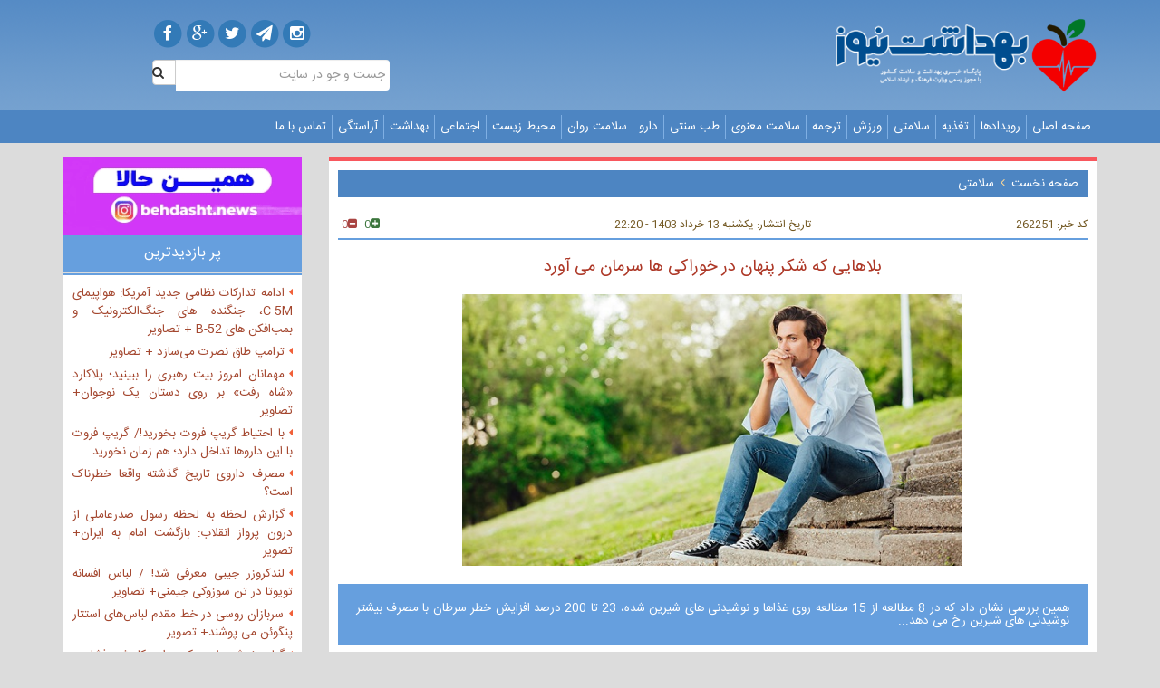

--- FILE ---
content_type: text/html
request_url: https://behdasht.news/news/262251/%D8%A8%D9%84%D8%A7%D9%87%D8%A7%DB%8C%DB%8C-%DA%A9%D9%87-%D8%B4%DA%A9%D8%B1-%D9%BE%D9%86%D9%87%D8%A7%D9%86-%D8%AF%D8%B1-%D8%AE%D9%88%D8%B1%D8%A7%DA%A9%DB%8C-%D9%87%D8%A7-%D8%B3%D8%B1%D9%85%D8%A7%D9%86-%D9%85%DB%8C-%D8%A2%D9%88%D8%B1%D8%AF--/
body_size: 15381
content:
<script>
  (function(i,s,o,g,r,a,m){i['GoogleAnalyticsObject']=r;i[r]=i[r]||function(){
  (i[r].q=i[r].q||[]).push(arguments)},i[r].l=1*new Date();a=s.createElement(o),
  m=s.getElementsByTagName(o)[0];a.async=1;a.src=g;m.parentNode.insertBefore(a,m)
  })(window,document,'script','https://www.google-analytics.com/analytics.js','ga');

  ga('create', 'UA-88356498-1', 'auto');
  ga('send', 'pageview');

</script>
<script>
  (function(i,s,o,g,r,a,m){i['GoogleAnalyticsObject']=r;i[r]=i[r]||function(){
  (i[r].q=i[r].q||[]).push(arguments)},i[r].l=1*new Date();a=s.createElement(o),
  m=s.getElementsByTagName(o)[0];a.async=1;a.src=g;m.parentNode.insertBefore(a,m)
  })(window,document,'script','https://www.google-analytics.com/analytics.js','ga');

  ga('create', 'UA-163498475-17', 'auto');
  ga('send', 'pageview');

</script><!DOCTYPE html>
<html lang="fa" xmlns:fb="http://ogp.me/ns/fb#" xmlns:og="http://opengraphprotocol.org/schema/"><head><meta http-equiv="Content-Type" content="text/html; charset=utf-8" /><title>بلاهایی که شکر پنهان در خوراکی ها سرمان می آورد   | بهداشت نیوز</title> 
<!-- Google Tag Manager -->
<script>(function(w,d,s,l,i){w[l]=w[l]||[];w[l].push({'gtm.start':
new Date().getTime(),event:'gtm.js'});var f=d.getElementsByTagName(s)[0],
j=d.createElement(s),dl=l!='dataLayer'?'&l='+l:'';j.async=true;j.src=
'https://www.googletagmanager.com/gtm.js?id='+i+dl;f.parentNode.insertBefore(j,f);
})(window,document,'script','dataLayer','GTM-WCCCRH5');</script>
<!-- End Google Tag Manager --><link rel="alternate" type="application/rss+xml"  href="https://behdasht.news/rss-fa.xml" title="RSS" /><link href="https://behdasht.news/images/icon.ico" rel="icon" media="all" type="image/x-icon" /><link href="https://behdasht.news/images/icon.ico" rel="shortcut icon" media="all" type="image/x-icon" /><meta name="copyright" content="©2011 بهداشت نیوز" /><meta name="news_keywords" content="کبد چرب,سس,شکر,چاقی" /><meta name="robots" content="INDEX,FOLLOW" /><meta name="email" content="" /><meta name="publisher" content="بهداشت نیوز" /><meta http-equiv="Pragma" content="no-cache" /><meta http-equiv="Cache-Control" content="no-cache, must-revalidate" /><meta http-equiv="expires" content="-1" /><meta name="samandehi" content="882579624"/><meta name="google-site-verification" content="BC9FdCZksiEVsVdD3vSjO0VaPUllU7DR1c6KvgoZ4Dg"/><base href="https://behdasht.news/" /><meta charset="utf-8" /><meta http-equiv="X-UA-Compatible" content="IE=edge,chrome=1" /><meta name="viewport" content="width=device-width, initial-scale=1, maximum-scale=1, user-scalable=no" /><meta http-equiv="Content-Type" content="text/html; charset=utf-8" /><meta name="description" content="همین بررسی نشان داد که در 8 مطالعه از 15 مطالعه روی غذاها و نوشیدنی های شیرین شده، 23 تا 200 درصد افزایش خطر سرطان با مصرف بیشتر نوشیدنی های شیرین رخ می دهد...
" /><meta name="keywords" content="کبد چرب,سس,شکر,چاقی" /><meta name="rating" content="general" /><meta name="distribution" content="global" /><meta name="robots" content="index,follow" /><meta name="revisit-after" content="1 days" /><meta name="email" content="info[at]behdashtnews.ir" /><meta name="author" content="behdashtnews" /><meta name="publisher" content="behdashtnews" /><meta name="copyright" content="&copy; 2016 behdashtnews" /><meta http-equiv="Content-Language" content="fa-IR"><meta name="Language" content="farsi"><meta name="generator" content="WordPress 4.3.1" /><meta property="og:locale" content="fa_IR" /><meta property="og:type" content="article" /><meta property="og:description" content="همین بررسی نشان داد که در 8 مطالعه از 15 مطالعه روی غذاها و نوشیدنی های شیرین شده، 23 تا 200 درصد افزایش خطر سرطان با مصرف بیشتر نوشیدنی های شیرین رخ می دهد...
" /><meta property="og:site_name" content="بهداشت نیوز" /><meta property="article:tag" content="کبد چرب" /><meta property="article:tag" content="سس" /><meta property="article:tag" content="شکر" /><meta property="article:tag" content="چاقی" /><meta property="article:section" content="همین بررسی نشان داد که در 8 مطالعه از 15 مطالعه روی غذاها و نوشیدنی های شیرین شده، 23 تا 200 درصد افزایش خطر سرطان با مصرف بیشتر نوشیدنی های شیرین رخ می دهد...
" /><meta property="article:published_time" content="1717350600" /><meta property="article:modified_time" content="1717350600" /><meta property="og:updated_time" content="1717350600" /><meta property="og:image" content="https://behdasht.news/images/news/262251/thumbs/thumb2_262251.jpg" /><meta property="og:title" content="بلاهایی که شکر پنهان در خوراکی ها سرمان می آورد  " /><meta property="og:url" content="https://behdasht.news/news/262251/بلاهایی-که-شکر-پنهان-در-خوراکی-ها-سرمان-می-آورد--/" /><meta name="twitter:card" content="بلاهایی که شکر پنهان در خوراکی ها سرمان می آورد  "/><meta name="twitter:description" content="همین بررسی نشان داد که در 8 مطالعه از 15 مطالعه روی غذاها و نوشیدنی های شیرین شده، 23 تا 200 درصد افزایش خطر سرطان با مصرف بیشتر نوشیدنی های شیرین رخ می دهد...
"/><meta name="twitter:title" content="بلاهایی که شکر پنهان در خوراکی ها سرمان می آورد  "/><script type="application/ld+json">{ "headline": "بلاهایی که شکر پنهان در خوراکی ها سرمان می آورد  ","author":{ "name": "بهداشت نیوز","url": "https://behdasht.news","@type": "Organization" },"publisher":{ "logo": {"url": "https://behdasht.news/wp-content/themes/img/favicon.png","@type": "ImageObject" },"description": "همین بررسی نشان داد که در 8 مطالعه از 15 مطالعه روی غذاها و نوشیدنی های شیرین شده، 23 تا 200 درصد افزایش خطر سرطان با مصرف بیشتر نوشیدنی های شیرین رخ می دهد...
","name": "بهداشت نیوز","sameAs": [ "https://telegram.me/behdashtnews","https://twitter.com/behdashtnews","https://facebook.com/behdashtnews","https://plus.google.com/111913001073185499659"],"url": "https://behdasht.news", "@type": "Organization" },"keywords": "کبد چرب,سس,شکر,چاقی","datePublished": "2024-06-02T22:20:00+03:30","dateModified": "2024-06-02T22:20:00+03:30","video": [],"audio": [],"mainEntityOfPage":{ "breadcrumb": {"itemListElement": [{ "item": { "@id": "https://behdasht.news/fa/news-archive/133/سلامتی/", "name": "سلامتی" },"position": 1, "@type": "ListItem" } ],"@type": "BreadcrumbList" },"@id": "https://behdasht.news/news/262251/بلاهایی-که-شکر-پنهان-در-خوراکی-ها-سرمان-می-آورد--/","@type": "WebPage" },"image": [{ "thumbnail": { "height": 133, "width": 200,"description": "بلاهایی که شکر پنهان در خوراکی ها سرمان می آورد  ","url": "https://behdasht.news/images/news/262251/thumbs/thumb_262251.jpg", "@type": "ImageObject" },"height": 533, "width": 800, "description": "بلاهایی که شکر پنهان در خوراکی ها سرمان می آورد  ","url": "https://behdasht.news/images/news/262251/thumbs/262251.jpg", "@type": "ImageObject" }],"description": "همین بررسی نشان داد که در 8 مطالعه از 15 مطالعه روی غذاها و نوشیدنی های شیرین شده، 23 تا 200 درصد افزایش خطر سرطان با مصرف بیشتر نوشیدنی های شیرین رخ می دهد...
","@context": "http://schema.org", "@type": "NewsArticle" }</script><script type="application/ld+json">{"@context":"https://schema.org/","@type":"CreativeWorkSeries","name": "بلاهایی که شکر پنهان در خوراکی ها سرمان می آورد  ","aggregateRating":{"@type":"AggregateRating","ratingValue":"0.0","bestRating":"5","worstRating":"0","ratingCount":"1"}}</script><meta property="og:type" content="article" /><meta property="og:title" content="بلاهایی که شکر پنهان در خوراکی ها سرمان می آورد   | بهداشت نیوز" /><meta property="og:description" content="همین بررسی نشان داد که در 8 مطالعه از 15 مطالعه روی غذاها و نوشیدنی های شیرین شده، 23 تا 200 درصد افزایش خطر سرطان با مصرف بیشتر نوشیدنی های شیرین رخ می دهد...
" /><meta property="og:site_name" content="بهداشت نیوز" /><meta property="og:article:author" content="بهداشت نیوز" /><meta property="og:url" content="https://behdasht.news/news/262251/بلاهایی-که-شکر-پنهان-در-خوراکی-ها-سرمان-می-آورد--/" /><meta property="og:image" content="https://behdasht.news/images/news/262251/thumbs/thumb2_262251.jpg" /><link rel="canonical" href="https://behdasht.news/news/262251/بلاهایی-که-شکر-پنهان-در-خوراکی-ها-سرمان-می-آورد--/" /><link rel="amphtml" href="https://behdasht.news/fa/amp/262251/بلاهایی-که-شکر-پنهان-در-خوراکی-ها-سرمان-می-آورد--/"><meta name="twitter:image" content="https://behdasht.news/images/news/262251/thumbs/thumb2_262251.jpg"/>
<script>
(()=>{function e(e){return function(e){if(Array.isArray(e))return t(e)}(e)||function(e){if("undefined"!=typeof Symbol&&null!=e[Symbol.iterator]||null!=e["@@iterator"])return Array.from(e)}(e)||function(e,r){if(e){if("string"==typeof e)return t(e,r);var n={}.toString.call(e).slice(8,-1);return"Object"===n&&e.constructor&&(n=e.constructor.name),"Map"===n||"Set"===n?Array.from(e):"Arguments"===n||/^(?:Ui|I)nt(?:8|16|32)(?:Clamped)?Array$/.test(n)?t(e,r):void 0}}(e)||function(){throw new TypeError("Invalid attempt to spread non-iterable instance.\nIn order to be iterable, non-array objects must have a [Symbol.iterator]() method.")}()}function t(e,t){(null==t||t>e.length)&&(t=e.length);for(var r=0,n=Array(t);r<t;r++)n[r]=e[r];return n}var r=["yn_pub.js","behdashtnews/article.v1.js","loader.tapsell.ir/static/loader.js","api/v2/load","behdasht.news/serve","googletagmanager.com","google-analytics.com"],n=[];function o(){if(n.length){var e=JSON.stringify({entries:n});navigator.sendBeacon("https://client-reporter.yektanet.com/api/v1/report?pub=behdasht",e),n.length=0}}var a,i,s=(a=o,function(){var e=this;clearTimeout(i),i=setTimeout((function(){return a.apply(e)}),5e3)}),u=new PerformanceObserver((function(t){var o=t.getEntries().filter((function(e){return r.some((function(t){return e.name.includes(t)}))})).map((function(e){return{n:e.name,s:e.fetchStart,d:e.duration,e:e.responseEnd,t:e.transferSize}}));o.length&&(n.push.apply(n,e(o)),s())}));u.observe({type:"resource",buffered:!0}),window.addEventListener("visibilitychange",(function(){"hidden"===document.visibilityState&&o()}))})();
</script>


<script type="text/javascript">
	const head = document.getElementsByTagName("head")[0];
	const script = document.createElement("script");
	script.type = "text/javascript";
	script.async = true;
	script.src = "https://s1.mediaad.org/serve/behdasht.news/loader.js";
	head.appendChild(script);
</script>

<script type="text/javascript">
  now = new Date();
  var head = document.getElementsByTagName('head')[0];
  var script = document.createElement('script');
  script.async = true;
  script.type = 'text/javascript';
  var script_address = 'https://cdn.yektanet.com/template/bnrs/yn_bnr.min.js';
  script.src = script_address + '?v=' + now.getFullYear().toString() + '0' + now.getMonth() + '0' + now.getDate() + '0' + now.getHours();
  head.appendChild(script);
</script>
<meta name="twitter:creator" content="@behdashtnews"/><link rel="stylesheet" type="text/css" href="https://behdasht.news/wp-content/themes/css/reset.css" /><link rel="stylesheet" type="text/css" href="https://behdasht.news/wp-content/themes/css/bootstrap.css" /><link rel="stylesheet" type="text/css" href="https://behdasht.news/wp-content/themes/css/bootstrap-rtl.css" /><link rel="stylesheet" type="text/css" href="https://behdasht.news/wp-content/themes/css/font-awesome.min.css" /><link rel="stylesheet" type="text/css" href="https://behdasht.news/wp-content/themes/css/fonts.css" /><link rel="stylesheet" type="text/css" href="https://behdasht.news/wp-content/themes/css/jquery.mCustomScrollbar.css" /><link rel="stylesheet" type="text/css" href="https://behdasht.news/wp-content/themes/css/owl.carousel.css" /><link rel="stylesheet" type="text/css" href="https://behdasht.news/wp-content/themes/css/owl.theme.default.min.css" /><link rel="stylesheet" type="text/css" href="https://behdasht.news/wp-content/themes/css/main.css?v=18" /><script type="text/javascript" src="https://behdasht.news/wp-content/themes/js/jquery-1.12.0.min.js"></script><script type="text/javascript" src="https://behdasht.news/wp-content/themes/js/html5media.min.js"></script><script type="text/javascript" src="https://behdasht.news/wp-content/themes/js/bootstrap.min.js"></script><script type="text/javascript" src="https://behdasht.news/wp-content/themes/js/jquery.sticky.js"></script><script type="text/javascript" src="https://behdasht.news/wp-content/themes/js/owl.carousel.js"></script><script type="text/javascript" src="https://behdasht.news/wp-content/themes/js/main.js?v=25"></script><link href="https://behdasht.news/wp-content/themes/img/favicon.png" rel="icon" media="all" type="image/x-icon" /><link href="https://behdasht.news/wp-content/themes/img/favicon.png" rel="shortcut icon" media="all" type="image/x-icon" />

  
<!-- Clarity tracking code for https://behdasht.news/ -->
<script>
    (function(c,l,a,r,i,t,y){
	c[a]=c[a]||function(){(c[a].q=c[a].q||[]).push(arguments)};
	t=l.createElement(r);t.async=1;t.src="https://www.clarity.ms/tag/"+i+"?ref=bwt";
	y=l.getElementsByTagName(r)[0];y.parentNode.insertBefore(t,y);
    })(window, document, "clarity", "script", "lyz4zlajes");
</script>


<script async type="application/javascript" src="https://news.google.com/swg/js/v1/swg-basic.js"></script>
<script>
  (self.SWG_BASIC = self.SWG_BASIC || []).push( basicSubscriptions => {
    basicSubscriptions.init({
      type: "NewsArticle",
      isPartOfType: ["Product"],
      isPartOfProductId: "CAow3vWxDA:openaccess",
      clientOptions: { theme: "light", lang: "fa" },
    });
  });
</script>
</head><body>
<!-- Google Tag Manager (noscript) -->
<noscript><iframe src="https://www.googletagmanager.com/ns.html?id=GTM-TBT8DWX9"
height="0" width="0" style="display:none;visibility:hidden"></iframe></noscript>
<!-- End Google Tag Manager (noscript) --><div id="adx-616" data-wid="0f22ed72-9791-44e3-af7c-f68a09076d39" style="position:sticky;z-index:99999;top:0px;width:100%;"></div><div class="bar-top"></div><div class="section-header"><div class="container"><div class="row"><div class="col-sm-4 col-xs-12"><div class="logo-title"><img class="logo" src="https://behdasht.news/wp-content/themes/img/logo.png" alt="logo"/><img class="title" src="https://behdasht.news/wp-content/themes/img/title.png" alt="title" /></div></div><div class="col-md-4 col-xs-12"></div><div class="col-sm-3 col-xs-12"><div class="social-search"><div class="social hidden-xs"><a href=" https://www.instagram.com/behdashtnews/"><span class="fa-stack fa-lg"><i class="fa fa-circle fa-stack-2x"></i><i class="fa fa-instagram fa-stack-1x fa-inverse"></i></span></a><a href="https://telegram.me/behdashtnews"><span class="fa-stack fa-lg"><i class="fa fa-circle fa-stack-2x"></i><i class="fa fa-send fa-stack-1x fa-inverse"></i></span></a><a href="https://twitter.com/behdashtnews"><span class="fa-stack fa-lg"><i class="fa fa-circle fa-stack-2x"></i><i class="fa fa-twitter fa-stack-1x fa-inverse"></i></span></a><a href="https://plus.google.com/111913001073185499659"><span class="fa-stack fa-lg"><i class="fa fa-circle fa-stack-2x"></i><i class="fa fa-google-plus fa-stack-1x fa-inverse"></i></span></a><a href="https://facebook.com/behdashtnews"><span class="fa-stack fa-lg"><i class="fa fa-circle fa-stack-2x"></i><i class="fa fa-facebook fa-stack-1x fa-inverse"></i></span></a></div><div class="search"><form action="https://behdasht.news/?option=search" class="search2" method="get" name="form_search" id="form_search" ><input value="search" type="hidden" name="option" /><input value="fa/" type="hidden" name="lang" /><input id="search-input" type="text" name="KeySearch" class="form-control"  placeholder="جست و جو در سایت"/><button type="submit" name="" class="btn btn-default"><i class="fa fa-search"></i></button><input style="display:none" id="search-btn" class="search-btn" type="submit" value="جستجو" onClick="return ch(form_search)"/></form></div></div></div></div></div></div>

<div class="section-menu"><div class="container"><div class="row"><div class="col-xs-12"><div class="navbar navbar-default"><div class="navbar-header"><button type="button" class="navbar-toggle collapsed" data-toggle="collapse" data-target="#navbar" aria-expanded="false" aria-controls="navbar"><span class="sr-only">Toggle Navigation</span><span class="icon-bar"></span><span class="icon-bar"></span><span class="icon-bar"></span></button></div><div id="navbar" class="navbar-collapse collapse"><ul class="nav navbar-nav"><li><a target='_blank' href='https://behdasht.news/'>صفحه اصلی</a></li><li><a target='_blank' href='https://behdasht.news/fa/news-archive/130/'>رویدادها</a></li><li><a target='_blank' href='https://behdasht.news/fa/news-archive/132/'>تغذیه</a></li><li><a target='_blank' href='https://behdasht.news/fa/news-archive/133/'>سلامتی</a></li><li><a target='_blank' href='https://behdasht.news/fa/news-archive/149/'>ورزش </a></li><li><a target='_blank' href='https://behdasht.news/fa/news-archive/134/'>ترجمه</a></li><li><a target='_blank' href='https://behdasht.news/fa/news-archive/154/'>سلامت معنوی</a></li><li><a target='_blank' href='https://behdasht.news/fa/news-archive/147/'>طب سنتی </a></li><li><a target='_blank' href='https://behdasht.news/fa/news-archive/148/'>دارو</a></li><li><a target='_blank' href='https://behdasht.news/fa/news-archive/142/'>سلامت روان</a></li><li><a target='_blank' href='https://behdasht.news/fa/news-archive/141/'>محیط زیست</a></li><li><a target='_blank' href='https://behdasht.news/fa/news-archive/136/'>اجتماعی</a></li><li><a target='_blank' href='https://behdasht.news/fa/news-archive/135/'>بهداشت</a></li><li><a target='_blank' href='https://behdasht.news/fa/news-archive/150/'>آراستگی</a></li><li><a target='_blank' href='https://behdasht.news/contact/'>تماس با ما</a></li></ul></div></div></div></div></div></div><div class=""><div class="section-page-content"><div class="container"><div class="row"><!-------------- start col-right --------------><div class="col-sm-9 col-xs-12 col-right"><div class="col-content"><div class="yn-bnr" id="ynpos-9537"></div><div id="adx-147" data-wid="9eada8ef-fb8d-4c4c-a92f-dd6d9d0819ee"></div><div id="adx-611" data-wid="2c67c39b-017f-42af-9d87-34e561d2ec8d"></div><div id="breadcrumbs" class="col-content-title"><a  href="https://behdasht.news">صفحه نخست</a><i class="fa fa-angle-left"></i><a  href="https://behdasht.news/fa/news-archive/133/">سلامتی</a></div><div class="content-box"><div class="post-show-box"><!-------------- start bar top --------------><div class="post-no-date"><div class="col-md-4 col-sm-4 col-xs-12 post-no">کد خبر: 262251 </div><div class="col-md-4 col-sm-4 col-xs-12 post-date">تاریخ انتشار: یکشنبه 13 &#1582;&#1585;&#1583;&#1575;&#1583; 1403 - 22:20</div><div class="col-md-4 col-sm-4 col-xs-12 post-share-size"><a class=" px-2 text-success" ><i onclick="PlusSiteNews('https://behdasht.news',262251, 'news',1)" class="fa fa-plus-square" id="like"></i><span id="counterLike_1" class="blike">0</span></a><a class=" px-2 text-danger" ><i onclick="PlusSiteNews('https://behdasht.news',262251, 'news',0)" class="fa fa-minus-square" id="like"></i><span id="counterLike_0" class="blike">0</span></a></div></div><!-------------- end bar top --------------><!-------------- start main --------------><div class="pre-title"></div><div class="title"><a  href="https://behdasht.news/news/262251/بلاهایی-که-شکر-پنهان-در-خوراکی-ها-سرمان-می-آورد--/"><h1>بلاهایی که شکر پنهان در خوراکی ها سرمان می آورد  </h1></a></div><div class="col-sm-8 col-sm-offset-2 col-xs-12 img"><img src="https://behdasht.news/images/news/262251/thumbs/262251.jpg" alt="بلاهایی که شکر پنهان در خوراکی ها سرمان می آورد  " title="بلاهایی که شکر پنهان در خوراکی ها سرمان می آورد  " /></div><h2 class="text-short">همین بررسی نشان داد که در 8 مطالعه از 15 مطالعه روی غذاها و نوشیدنی های شیرین شده، 23 تا 200 درصد افزایش خطر سرطان با مصرف بیشتر نوشیدنی های شیرین رخ می دهد...
</h2><div id="adx-612" data-wid="697221c5-219b-4dae-9356-bac479a4fa1d"></div><div id="adx-613" data-wid="b5e2db81-7b7d-4f32-b558-684ad7af0b47"></div><div class="text desc-news"><p>به گزارش بهداشت نیوز، از انواع سس گرفته تا کره بادام زمینی؛ &quot;شکر افزوده&quot; را می توان حتی در غیرمنتظره ترین محصولات غذایی نیز یافت. بسیاری از مردم برای وعده های غذایی و میان وعده های خود به غذاهای سریع و فرآوری شده متکی هستند. از آنجایی که این محصولات اغلب حاوی شکر اضافه شده هستند، بخش زیادی از کالری دریافتی روزانه افراد را به خود اختصاص خواهند داد.</p>

<p>بر اساس گزارشی که از طریق وب سایت کتابخانه ملی پزشکی آمریکا قابل دسترسی است، یک فرد بالغ در این کشور به طور متوسط روزانه 17 قاشق چایخوری شکر افزوده مصرف می کند. این مقدار در واقع 14 درصد از کل کالری دریافتی بزرگسالان که از یک رژیم غذایی 2000 کالری پیروی می کنند را تشکیل می دهد.&nbsp;</p>

<p>متخصصین بر این باور هستند که مصرف شکر عامل اصلی چاقی و بسیاری از بیماری های مزمن مانند دیابت نوع 2 است. به همین دلیل است که در دستورالعمل&zwnj; های غذایی پیشنهاد می&zwnj; شود که کالری حاصل از قند افزوده به کمتر از 10 درصد در روز محدود شود.</p>

<p>و اما مهم ترین مضرات شکر برای سلامت انسان:</p>

<p>- می تواند باعث افزایش وزن شود<br />
نرخ چاقی در سرتاسر جهان در حال افزایش است و شواهد نشان می&zwnj; دهند که شکر افزوده، اغلب در نوشیدنی&zwnj; های شیرین&zwnj; شده با شکر، عامل اصلی چاقی به شمار می رود.</p>

<p>نوشیدنی های شیرین شده با شکر مانند نوشابه، آب میوه و چای شیرین سرشار از فروکتوز هستند که نوعی قند ساده است.</p>

<p>مصرف فروکتوز گرسنگی و میل شما را به غذا بیشتر از گلوکز، نوع اصلی قند موجود در غذاهای نشاسته ای افزایش می دهد. علاوه بر این، مطالعات حیوانی نشان می دهند که مصرف بیش از حد فروکتوز ممکن است باعث مقاومت در برابر لپتین شود؛ هورمون مهمی که گرسنگی را تنظیم می کند و به بدن فرمان توقف مصرف غذا را می دهد.</p>

<p>به عبارت دیگر، نوشیدنی&zwnj; های قندی نه تنها گرسنگی را مهار نمی&zwnj; کنند، بلکه مصرف سریع کالری مایع را افزایش می&zwnj; دهند. این وضعیت واضحا می تواند منجر به افزایش وزن شود.</p>

<p>از مضرات شکر برای سلامتی تا یک آزمایش جالب</p>

<p>- خطر ابتلا به بیماری های قلبی و عروقی را افزایش می دهد<br />
رژیم&zwnj; های غذایی با قند بالا با افزایش خطر ابتلا به بسیاری از بیماری&zwnj; ها، از جمله بیماری&zwnj; های قلبی که علت شماره یک مرگ و میر در سراسر جهان هستند، مرتبط اند.</p>

<p>شواهد نشان می&zwnj; دهند که رژیم&zwnj; های غذایی با قند بالا می&zwnj; توانند منجر به چاقی و التهاب و همچنین سطوح بالای تری گلیسیرید، قند خون و فشار خون شوند که همگی از عوامل خطر امراض قلبی هستند.</p>

<p>علاوه بر این، مصرف بیش از حد قند به ویژه از طریق استفاده از نوشیدنی های شیرین شده با قند، با تصلب شرایین؛ بیماری که با رسوب چربی و گرفتگی عروق مشخص می شود، مرتبط است.</p>

<p>مطالعه ای روی بیش از 25877 بزرگسال نشان داد افرادی که قند افزوده بیشتری مصرف می کنند در مقایسه با افرادی که مصرف کمتری دارند، در معرض خطر بیشتری برای ابتلا به بیماری های قلبی و عوارض عروق کرونر قرار دارند. این مطالعه از طریق مجله فرونتیرز قابل دسترسی است.</p>

<p>- منجر به ایجاد آکنه می شود<br />
رژیم غذایی سرشار از کربوهیدرات های تصفیه شده، از جمله غذاها و نوشیدنی های شیرین، با افزایش خطر ابتلا به آکنه مرتبط است.</p>

<p>غذاهای دارای شاخص گلیسمی بالاتر، مانند شیرینی های فرآوری شده، قند خون را با سرعت بیشتری نسبت به غذاهایی که شاخص گلیسمی پایین تر دارند، افزایش می دهند. مصرف مواد غذایی شیرین شده با شکر می تواند باعث افزایش سطح قند خون و انسولین شود که آنها نیز خود منجر به افزایش ترشح آندروژن، تولید چربی و التهاب خواهند شد. همه این موارد نهایتا در ایجاد آکنه نقش دارند.</p>

<p>- خطر ابتلا به دیابت نوع 2 را افزایش می دهد<br />
دیابت عامل اصلی مرگ و میر و کاهش امید به زندگی است. شیوع آن طی 30 سال گذشته بیش از دو برابر شده است و پیش بینی ها تخمین می زنند که بار آن همچنان در حال افزایش است.</p>

<p>مصرف بیش از حد قند از نظر تاریخی با افزایش خطر ابتلا به دیابت مرتبط بوده است. در حالی که همچنان هیچ مطالعه ای ثابت نکرده است که مصرف شکر باعث دیابت می شود، ارتباطات قوی و مهمی در این میان وجود دارد.</p>

<p>مصرف مقادیر زیاد قند می تواند به طور غیرمستقیم خطر دیابت را از طریق افزایش وزن و چربی بدن بالا ببرد که هر دو از عوامل خطر اصلی ابتلا به دیابت هستند. چاقی که اغلب به دلیل مصرف بیش از حد قند ایجاد می شود، قوی ترین عامل خطر برای دیابت در نظر گرفته می شود.</p>

<p>- ممکن است خطر ابتلا به سرطان را افزایش دهد<br />
مصرف مقادیر زیاد شکر ممکن است خطر ابتلا به برخی سرطان ها را افزایش دهد.</p>

<p>نخست، رژیم غذایی غنی از غذاها و نوشیدنی های شیرین شده می تواند منجر به چاقی شود که به طور قابل توجهی خطر ابتلا به سرطان را افزایش می دهد. همچنین، رژیم های غذایی سرشار از قند، التهاب را در بدن افزایش می دهند و ممکن است باعث مقاومت به انسولین شوند که هر دو خطر ابتلا به سرطان را بالا خواهند برد.</p>

<p>یک بررسی سیستماتیک با تجزیه و تحلیل 37 مطالعه آینده&zwnj; نگر نشان داد که در دو مورد از پنج مطالعه در خصوص قند افزوده، 60 تا 95 درصد افزایش خطر ابتلا به سرطان با مصرف بیشتر شکر مشاهده شد.</p>

<p>همین بررسی نشان داد که در 8 مطالعه از 15 مطالعه روی غذاها و نوشیدنی های شیرین شده، 23 تا 200 درصد افزایش خطر سرطان با مصرف بیشتر نوشیدنی های شیرین رخ می دهد.</p>

<p>از جمله دیگر آسیب های احتمالی مصرف شکر می توان به موارد زیر اشاره کرد:</p>

<p>- افزایش ریسک افسردگی</p>

<p>- تسریع روند پیری پوست</p>

<p>- افزایش پیری سلولی</p>

<p>- تخلیه انرژی</p>

<p>- افزایش احتمال ابتلا به کبد چرب</p>

<p>- افزایش ریسک بیماری های کلیوی</p>

<p>- تاثیر منفی بر سلامت دندان</p>

<p>- تسریع روند افت عملکردهای شناختی</p>

<p>از مضرات شکر برای سلامتی تا یک آزمایش جالب<br />
شکر و یک آزمایش جالب<br />
محققان دریافته&zwnj; اند که موش&zwnj; های آزمایشگاهی آب شیرین&zwnj; شده با ساخارین (نوعی شکر مصنوعی) را به کوکائین ترجیح می&zwnj; دهند، یافته &zwnj;ای که پتانسیل اعتیادآور شکر را نشان می&zwnj; دهد!</p>

<p>بر اساس این گزارش، حتی ارائه دوزهای بالاتر از کوکائین نیز ترجیح موش ها نسبت به ساخارین را تغییر نداد. این مطالعه که سال ها پیش در سن دیگو در نشست سالانه انجمن علوم اعصاب معرفی شد، به توضیح علت افزایش چاقی در انسان کمک کرده است که تا حد زیادی ناشی از مصرف بیش از حد غذاهای شیرین است.</p>

<p>در این آزمایش، 43 موش در قفس&zwnj; هایی با دو اهرم قرار گرفتند که یکی از آنها دوز کوکائین داخل وریدی و دیگری جرعه&zwnj; ای آب بسیار شیرین را تحویل می&zwnj; دادند. در پایان آزمایش 15 روزه، 40 موش به طور مداوم ساخارین را به جای کوکائین انتخاب کردند.</p>

<p>به گفته محققان، زمانی که آب قند جایگزین محلول ساخارین شد نیز نتایج یکسان بود.</p>

<p>دانشمندان در ادامه 24 موش معتاد به کوکائین را تحت آزمایش مشابهی قرار دادند. در پایان 10 روز، اکثر آنها هم ساخارین را ترجیح دادند.</p>

<p>در پایان امیدواریم مطالعه این مطلب اثری در جلب توجه شما به میزان شکر مصرفی روزانه تان داشته باشد تا گامی در مسیر تضمین سلامتی و کاهش هزینه های درمان برداشته شود.&nbsp;</p>

<p>منبع: عصر ایران</p>
</div><div class="clearfix"></div><!-------------- end main --------------><!-------------- start tags --------------><!-------------- end tags --------------><div class="clearfix"></div><div ></br></div><div class="clearfix"></div><div id="adx-614" data-wid="2c263fcc-d3f9-4e00-815a-055a8f31dae5"></div><div id="adx-615" data-wid="a21f066b-3bce-4a13-a99f-9c82a60fdfde"></div><div class="clearfix"></div><div id="mediaad-lYwyl" ></div><div id="pos-article-display-96420"></div><div class="clearfix"></div><div class="clearfix"></div><!-------------- start related --------------><div class="post-show-related"><div class="title">مرتبط ها</div><div class="links"></div></div><div class="clearfix"></div><!-------------- end related --------------><!-------------- start send comment --------------><div class="post-show-send-comment"><div class="title">ارسال نظر</div><div class="comment-form-box"><form method="post" action="/index.php?option=news&amp;id=262251&amp;page=بلاهایی-که-شکر-پنهان-در-خوراکی-ها-سرمان-می-آورد--" name="comment"><div class="col-md-4 col-xs-12"><input type="text" name="frm_name" class="form-comment-name" placeholder="نام" dir="rtl" /><input type="text" name="frm_email" class="form-comment-mail" placeholder="ایمیل" dir="rtl" /><input type="text" name="frm_verification" class="form-comment-" placeholder="متن امنیتی" dir="rtl" /><div class="capcha"><span id="verification_div"><img alt="chapta" align="absmiddle" vspace="0" hspace="0" src="/lib/verification/getimage.php"/></span></div></div><div class="col-md-8 col-xs-12 form-comment-text-box"><textarea name="frm_comment" class="form-comment-text" placeholder="متن نظر" dir="rtl"></textarea><input type="submit" name="form-comment-btn" class="form-comment-btn" value="ارسال"  /></div></form><div class="warning">حداکثر تعداد کاراکتر نظر 200 ميياشد .<br />نظراتی که حاوی توهین یا افترا به اشخاص ،قومیت ها ،عقاید دیگران باشد و یا با قوانین کشور  وآموزه های دینی  مغایرت داشته باشد منتشر نخواهد شد - لطفاً نظرات خود را با حروف فارسی تایپ کنید.</div></div></div><!-------------- end send comment --------------><!-------------- start user comment --------------><div class="post-show-user-comment"></div><!-------------- end user comment -------------->
							<script type="text/javascript">
								(function(){
								var now = new Date();
								var head = document.getElementsByTagName('head')[0];
								var script = document.createElement('script');
								script.async = true;
								var script_address = 'https://cdn.yektanet.com/js/behdashtnews/article.v1.js';
								script.src = script_address + '?v=' + now.getFullYear().toString() + '0' + now.getMonth() + '0' + now.getDate() + '0' + now.getHours();
								head.appendChild(script);
								})();
							</script>


							</div></div></div></div><div class="col-sm-3 col-xs-12 col-left m-t-15"><div class="clearfix"></div><div class="ad-box"><a  target="_blank" href="https://www.instagram.com/behdasht.news/" target=""><!--اینستاگرام بهداشت نیوز<br /><br />--><img loading="lazy" src="https://behdasht.news/images/advertisment/44.gif" title="اینستاگرام بهداشت نیوز" alt="اینستاگرام بهداشت نیوز" width="100%" height="auto" /></a></div><div class="clearfix"></div><div class=""></div><div class="clearfix"></div><div class="col-menu"><div class="col-menu-title">پر بازدیدترین</div><div class="col-menu-content"><li><i class="fa fa-caret-left"></i><a  target="_blank" href="https://behdasht.news/news/291005/ادامه-تدارکات-نظامی-جدید-آمریکا:-هواپیمای-C-5M،-جنگنده-های-جنگ‌الکترونیک-و-بمب‌افکن-های-B-52-+-تصاویر/">ادامه تدارکات نظامی جدید آمریکا: هواپیمای C-5M، جنگنده های جنگ‌الکترونیک و بمب‌افکن های B-52 + تصاویر</a></li><li><i class="fa fa-caret-left"></i><a  target="_blank" href="https://behdasht.news/news/291011/ترامپ-طاق-نصرت-می‌سازد-+-تصاویر/">ترامپ طاق نصرت می‌سازد + تصاویر</a></li><li><i class="fa fa-caret-left"></i><a  target="_blank" href="https://behdasht.news/news/291024/مهمانان-امروز-بیت-رهبری-را--ببینید؛-پلاکارد-«شاه-رفت»-بر-روی-دستان-یک-نوجوان+-تصاویر/">مهمانان امروز بیت رهبری را  ببینید؛ پلاکارد «شاه رفت» بر روی دستان یک نوجوان+ تصاویر</a></li><li><i class="fa fa-caret-left"></i><a  target="_blank" href="https://behdasht.news/news/291012/با-احتیاط-گریپ-فروت-بخورید!|-گریپ-فروت-با-این-داروها-تداخل-دارد؛-هم-زمان-نخورید/">با احتیاط گریپ فروت بخورید!/ گریپ فروت با این داروها تداخل دارد؛ هم زمان نخورید</a></li><li><i class="fa fa-caret-left"></i><a  target="_blank" href="https://behdasht.news/news/291013/مصرف-داروی-تاریخ-گذشته-واقعا-خطرناک-است؟-/">مصرف داروی تاریخ گذشته واقعا خطرناک است؟ </a></li><li><i class="fa fa-caret-left"></i><a  target="_blank" href="https://behdasht.news/news/291009/گزارش-لحظه-به-لحظه-رسول-صدرعاملی-از-درون-پرواز-انقلاب:-بازگشت-امام-به--ایران+-تصویر/">گزارش لحظه به لحظه رسول صدرعاملی از درون پرواز انقلاب: بازگشت امام به  ایران+ تصویر</a></li><li><i class="fa fa-caret-left"></i><a  target="_blank" href="https://behdasht.news/news/291025/لندکروزر-جیبی-معرفی-شد!-|-لباس-افسانه‌-تویوتا-در-تن-سوزوکی-جیمنی+-تصاویر/">لندکروزر جیبی معرفی شد! / لباس افسانه‌ تویوتا در تن سوزوکی جیمنی+ تصاویر</a></li><li><i class="fa fa-caret-left"></i><a  target="_blank" href="https://behdasht.news/news/291021/سربازان-روسی-در-خط-مقدم-لباس‌های-استتار-پنگوئن-می-پوشند+-تصویر/">سربازان روسی در خط مقدم لباس‌های استتار پنگوئن می پوشند+ تصویر</a></li><li><i class="fa fa-caret-left"></i><a  target="_blank" href="https://behdasht.news/news/291031/گیاه-خوش‌عطری-که-برای-کاهش-فشار-و-چربی-خون-معجزه-می‌کند/">گیاه خوش‌عطری که برای کاهش فشار و چربی خون معجزه می‌کند</a></li><li><i class="fa fa-caret-left"></i><a  target="_blank" href="https://behdasht.news/news/291019/تک-چرخ-با-موتور-سیکلت-12-سیلندر-هوندا+-تصاویر/">تک چرخ با موتور سیکلت 12 سیلندر هوندا+ تصاویر</a></li><li><i class="fa fa-caret-left"></i><a  target="_blank" href="https://behdasht.news/news/291022/تصاویری-از-مرسدس-بنز-S-کلاس-ضدگلوله:-تانک-مجلل-آلمانی-برای-سران-کشورها/">تصاویری از مرسدس بنز S کلاس ضدگلوله: تانک مجلل آلمانی برای سران کشورها</a></li><div class="clearfix"></div></div><div class="col-menu-shadow"></div></div><div class="clearfix"></div><div class="col-menu"><div class="col-menu-title">آخرین اخبار</div><div class="col-menu-content"><li><i class="fa fa-caret-left"></i><a  target="_blank" href="https://behdasht.news/news/291035/-صفحه-اول-غم-انگیز-روزنامه-ایران+عکس/"> صفحه اول غم انگیز روزنامه ایران+عکس</a></li><li><i class="fa fa-caret-left"></i><a  target="_blank" href="https://behdasht.news/news/291034/تصویر|شوخی-بامزه-کاربران-با-اظهارات-تکراری-ترامپ-/">تصویر/شوخی بامزه کاربران با اظهارات تکراری ترامپ </a></li><li><i class="fa fa-caret-left"></i><a  target="_blank" href="https://behdasht.news/news/291033/-پیشنهاد-جالب-و-ساده-دانشمندان-برای-پیشگیری-از-آلزایمر-/"> پیشنهاد جالب و ساده دانشمندان برای پیشگیری از آلزایمر </a></li><li><i class="fa fa-caret-left"></i><a  target="_blank" href="https://behdasht.news/news/291032/بنر-معناداری-که-در-ورودی-دانشگاه-امیرکبیر-نصب-شد-/">بنر معناداری که در ورودی دانشگاه امیرکبیر نصب شد </a></li><li><i class="fa fa-caret-left"></i><a  target="_blank" href="https://behdasht.news/news/291031/گیاه-خوش‌عطری-که-برای-کاهش-فشار-و-چربی-خون-معجزه-می‌کند/">گیاه خوش‌عطری که برای کاهش فشار و چربی خون معجزه می‌کند</a></li><li><i class="fa fa-caret-left"></i><a  target="_blank" href="https://behdasht.news/news/291030/گردن‌درد-دارید؟-این-درمان‌های-خانگی-برای-شماست/">گردن‌درد دارید؟ این درمان‌های خانگی برای شماست</a></li><li><i class="fa fa-caret-left"></i><a  target="_blank" href="https://behdasht.news/news/291029/نکات-طلایی-که-موقع-خرید-عسل-طبیعی-باید-بدانید|-روش-صحیح-نگهداری-عسل-طبیعی-در-خانه/">نکات طلایی که موقع خرید عسل طبیعی باید بدانید/ روش صحیح نگهداری عسل طبیعی در خانه</a></li><li><i class="fa fa-caret-left"></i><a  target="_blank" href="https://behdasht.news/news/291028/دلیل-اینکه-بعضی-افراد-به-بادمجان-آلرژی-دارند-دقیقا-چیست؟/">دلیل اینکه بعضی افراد به بادمجان آلرژی دارند دقیقا چیست؟</a></li><li><i class="fa fa-caret-left"></i><a  target="_blank" href="https://behdasht.news/news/291027/نمک-پنهان-در-آب-آشامیدنی-فشار-خون-را-بالا-می-برد؟/">نمک پنهان در آب آشامیدنی فشار خون را بالا می برد؟</a></li><li><i class="fa fa-caret-left"></i><a  target="_blank" href="https://behdasht.news/news/291026/دندان-مهمی-در-کودکان-که-بیشتر-والدین-با-دندان-شیری-اشتباه-می‌گیرند|--روی-این-دندانِ-کودک-حساس-باشید/">دندان مهمی در کودکان که بیشتر والدین با دندان شیری اشتباه می‌گیرند/  روی این دندانِ کودک حساس باشید</a></li><li><i class="fa fa-caret-left"></i><a  target="_blank" href="https://behdasht.news/news/291025/لندکروزر-جیبی-معرفی-شد!-|-لباس-افسانه‌-تویوتا-در-تن-سوزوکی-جیمنی+-تصاویر/">لندکروزر جیبی معرفی شد! / لباس افسانه‌ تویوتا در تن سوزوکی جیمنی+ تصاویر</a></li><div class="clearfix"></div></div><div class="col-menu-shadow"></div></div><div class="col-menu"><div class="col-menu-content"><li><i class="fa fa-caret-left"></i><a   target="_blank" href="https://cliniczibayi.com/">مرجع خدمات زیبایی</a></li><li><i class="fa fa-caret-left"></i><a   target="_blank" href="https://pazhooheshnovin.com">انجام پایان نامه</a></li><li><i class="fa fa-caret-left"></i><a   target="_blank" href="http://diakosoren.com/">ظروف یکبار مصرف</a></li><li><i class="fa fa-caret-left"></i><a   target="_blank" href="https://drshahhosseini.com/%d9%82%db%8c%d9%85%d8%aa-%d8%a7%db%8c%d9%85%d9%be%d9%84%d9%86%d8%aa-%d8%af%d9%86%d8%af%d8%a7%d9%86-%d8%af%d8%b1-%d8%aa%d9%87%d8%b1%d8%a7%d9%86/">ایمپلنت دندان شرق تهران</a></li><li><i class="fa fa-caret-left"></i><a   target="_blank" href="https://parastare.com/">مرکز خدمات پرستاری در منزل نیکو حامیان</a></li><li><i class="fa fa-caret-left"></i><a   target="_blank" href="https://khoshgelshoo.com/product/خرید-قرص-پریورین/">خرید قرص پریورین</a></li><li><i class="fa fa-caret-left"></i><a   target="_blank" href="https://khoshgelshoo.com/product/%d8%ae%d8%b1%db%8c%d8%af-%d9%82%d8%b1%d8%b5-%d9%be%d8%b1%db%8c%d9%88%d8%b1%db%8c%d9%86/">خرید قرص پریورین</a></li><li><i class="fa fa-caret-left"></i><a   target="_blank" href="https://www.silversands.clinic/%D9%87%D8%B2%DB%8C%D9%86%D9%87-%DA%A9%D8%A7%D8%B4%D8%AA-%D9%85%D9%88-%D8%AF%D8%B1-%D8%B3%D8%A7%D9%84-%DB%B1%DB%B4%DB%B0%DB%B4-%DA%86%D9%82%D8%AF%D8%B1-%D8%A7%D8%B3%D8%AA">قیمت کاشت مو</a></li><li><i class="fa fa-caret-left"></i><a   target="_blank" href="https://amalezibaei.com/lower-brow-lift/">لیفت ابرو (بهترین روش رفع پف چشم)</a></li><li><i class="fa fa-caret-left"></i><a   target="_blank" href="https://faalgir.com/2244/">درمان زگیل تناسلی مردان</a></li><div class="clearfix"></div></div><div class="col-menu-shadow"></div></div></div><link href='https://cdn.fontcdn.ir/Font/Persian/Vazir/Vazir.css' rel='stylesheet' type='text/css'><style>.menu-box{margin: 0;padding: 0;}.menu-title{background-color: #669FDE;border-radius: 7px 7px 0 0;padding: 5px 0 !important;margin-bottom: 20px;text-align: center;}div#sib_embed_signup{padding: 10px 0;}div#sib_embed_signup .needsfilled input {border-color: #B94A48 !important;color: #B94A48 !important;}div#sib_embed_signup .needsfilled {color: #B94A48 !important;}div#sib_embed_signup input[type="text"] {border: 1px solid #CCCCCC;border-radius: 4px;-moz-border-radius: 4px;-webkit-border-radius: 4px;}div#sib_embed_signup input[type=number]::-webkit-inner-spin-button,div#sib_embed_signup input[type=number]::-webkit-outer-spin-button {-webkit-appearance: none;-moz-appearance: none;margin: 0;}div#sib_embed_signup input[type=number] {-moz-appearance: textfield;}div#sib_embed_signup div.message_area {position: relative;padding: 10px 30px 10px 10px;margin: 0px 0px 10px 0px;font-size: 14px;border-radius: 5px;-webkit-border-radius: 5px;-moz-border-radius: 5px;box-sizing: border-box;}div.sib-container.rounded.ui-sortable{border-radius: 7px;position: relative;margin: 0px;text-align: left;background: rgb(252, 252, 252);padding: 0px 0px 20px !important;border-width: 0px !important;border-color: transparent !important;}.notValid-email{border: red solid 1px !important;color: red !important;text-align: center;}.valid-email{border: green solid 1px !important;color: green !important;text-align: center;}h1.title.editable{font-weight: normal;text-align: left;font-size: 45px;margin-bottom: 2px;padding: 0px;margin-top: 0px;font-family: Vazir;color: rgb(35, 35, 35);display: none;}div#sib_loading_gif_area{top: 40%;left: 40%;position: absolute;z-index: 9999;display: none;}div#sib_loading_gif_area img{display: block;margin-left: auto;margin-right: auto;position: relative;top: 40%;}div#sib_embed_signup div.message_area button.close {position: absolute;right: 8px;top: 8px;color: inherit;background: 0 0;border: 0;padding: 0px;-webkit-appearance: none;cursor: pointer;font-weight: bold;font-size: 14px;}.yn-row.mandatory-email{padding: 0 !important;position: relative;font-family: Vazir !important;color: rgb(52, 52, 52);font-size: 14px !important;left: 0px;top: 0px;}.lbl-tinyltr.menu-title{clear: both;float: none;font-family: Vazir;text-align: center;padding-bottom: 20px;}button.button.editable.email-submit{font-family: Vazir;color: rgb(255, 255, 255);min-height: 41px;background: #669FDE !important;display: inline-block;white-space: nowrap;margin-left: -30px;padding: 0px 22px;text-decoration: none;text-transform: uppercase;text-align: center;font-weight: bold;font-style: normal;font-size: 14px;cursor: pointer;border: 0px;border-radius: 20px;vertical-align: top;height: auto;line-height: 150%;outline: none;position: absolute;right: 5%;top: 55%;z-index: 10;}input#yn-email{direction: ltr;width: 70% !important;min-width: auto;border-radius: 20px !important;background-color: rgba(240, 240, 240, 0.657);border: none !important;outline: none;color:  #2fb09f;font-family: Vazir;font-size:12 !important;}input#req_id{font-size: 13px !important;}.yn_header{padding:0 20px !important;}.yn_view-messages{margin:0px 0 !important;}.yn_box-title--span{color: #fff !important;text-align: justify;padding-bottom: 10px !important;}.byline{font-family: Vazir;color: rgb(52, 52, 52);font-weight: bold;font-size: 16px;text-align: center;display: block;}.tipicon {cursor: pointer;padding: 3px 7px;font-size: 12px;font-weight: bold;line-height: 1.2;color: #fff;text-align: center;vertical-align: baseline;background-color: #999;border-radius: 10px;text-decoration: none;}.tooltip {display: inline;position: absolute;left: 97%;}.tooltip:hover:after {background: #333;background: rgba(0, 0, 0, .8);border-radius: 5px;color: #fff;content: attr(data-title);right: -2px;bottom: 26px;padding: 5px 15px;position: absolute;z-index: 98;width: 220px;}.tooltip_small:hover:after {padding: 5px 5px;width: 150px;}.tooltip:hover:before {border: solid;border-color: #333 transparent;border-width: 6px 6px 0 6px;bottom: 20px;content: "";left: 1px;position: absolute;z-index: 99;}.sib-dropdown-menu.flag-icon {display: none;height: 100px;overflow-x: inherit;min-width: 230px;font-size: 13px;list-style: none;padding-left: 14px;border: 1px solid rgba(0, 0, 0, .15);background: white;border-radius: 4px;margin-top: 10px;}.sib-dropdown-menu.flag-icon li {margin-bottom: 1px;}.sib-dropdown-menu.flag-icon li a {display: inline-flex;white-space: nowrap;text-decoration: none;color: rgba(0, 0, 0, 0.87);box-shadow: none;}.sms_field .country-block {margin-right: 3px !important;float: left;width: 68px !important;}.icon-arrow {display: inline-block;width: 0px;height: 0px;margin-left: 2px;margin-top: 15px;border-top: 4px dashed;border-right: 4px solid transparent;border-left: 4px solid transparent;vertical-align: middle;}.sib-dropdown-toggle.country-flg {display: inline-block;font-size: 13px;}#sms_prefix {font-size: 11px !important;}body {background-Image: url('');}body {background-color: #dcdcdc;}div#sib_embed_signup .sib-container {background: rgba(252, 252, 252, 1);}div#sib_embed_signup .sib-container h1 {font-family: 'Helvetica Neue', Helvetica, Arial, sans-serif;}div#sib_embed_signup h1.title {font-size: 45px;}div#sib_embed_signup .sib-container .forms-builder-footer,div#sib_embed_signup .sib-container .description,div#sib_embed_signup .sib-container .fake-label,div#sib_embed_signup .sib-container .yn-row,div#sib_embed_signup .sib-container #company-name {font-family: 'Helvetica Neue', Helvetica, Arial, sans-serif;}div#sib_embed_signup .forms-builder-footer,div#sib_embed_signup div.description,div#sib_embed_signup .fake-label,div#sib_embed_signup .yn-row {font-size: 17px;}div#sib_embed_signup .sib-container .button {font-family: 'Helvetica Neue', Helvetica, Arial, sans-serif;}div#sib_embed_signup .button {font-size: 14px;}div#sib_embed_signup .sib-containter h1 {color: #232323;}div#sib_embed_signup .sib-container {color: #343434;}div#sib_embed_signup .sib-container .button {color: #ffffff;}div#sib_embed_signup .sib-container .button {background: #333333;}div#sib_embed_signup .forms-builder-wrapper {max-width: 540px;position:relative;margin-left: auto;margin-right: auto;}div#sib_embed_signup .sib-container {padding: 40px 20px 20px;}div#sib_embed_signup .header {padding: 0 20px;}div#sib_embed_signup h1.title {line-height: 50px;}div#sib_embed_signup h3#company-name {line-height: 35px;font-weight: normal;text-align: left;font-size: 25px;margin-bottom: 12px;padding: 0px;margin-top: 0px;font-family: Vazir;color: rgb(52, 52, 52);display: none;}div#sib_embed_signup div.description {padding: 0 20px 15px;}div#sib_embed_signup div.yn-row {padding: 10px 20px;}div#sib_embed_signup input[type=text] {padding: 10px 4px;width: 100%;box-sizing: border-box;}div#sib_embed_signup input[type=number] {padding: 10px 4px;width: 100% !important;box-sizing: border-box;}.email-input::placeholder {color: #4d85c2;text-align: center;font-weight: bold;}.email-input::-ms-input-placeholder {color: #4d85c2;text-align: center;font-weight: bold;}@media (max-width: 500px) {.email-submit {top: 2px;right: 30px;}}@media (min-width: 500px) {.email-submit {top: 215px;right: 800px;}}</style>
<script type="text/javascript"> var sib_prefix = 'sib'; var sib_dateformat = 'dd-mm-yyyy'; </script>
<script src="https://cdn.jsdelivr.net/gh/jquery-form/form@4.3.0/dist/jquery.form.min.js" integrity="sha384-qlmct0AOBiA2VPZkMY3+2WqkHtIQ9lSdAsAn5RUJD/3vA5MKDgSGcdmIv4ycVxyn" crossorigin="anonymous"></script>
<script>
    (()=>{

        var options = {
            type: 'post',
            success: showResponse
        }

        function showResponse(responseText, statusText, xhr, $form)  {
            let result = JSON.parse(responseText);
            let errorText = "";
            result = result.result;
            let emailInput = $form[0].querySelector('input.email-input');
            let emailValue = emailInput && emailInput.value;
            let isValid = false;
            if(result.result === "invalidEmail"){
                errorText = "ایمیل وارد شده صحیح نمی باشد!"
            }else if(result.result === "emailExist"){
                errorText = "ایمیل وارد شده تکراری است"
            }else{
                errorText = "ایمیل شما ثبت شد"
                isValid = true;
            }

            if(emailInput && !isValid){
                if(emailInput.classList.contains('valid-email')) emailInput.classList.remove('valid-email');
                emailInput.classList.add('notValid-email');
                emailInput.value = errorText;
            }else if(emailInput && isValid){
                if(emailInput.classList.contains('notValid-email')) emailInput.classList.remove('notValid-email');
                emailInput.classList.add('valid-email');
                emailInput.value = errorText;
            }
            

            if(emailInput){
                emailInput.addEventListener('focus' , function(){
                    emailInput.value = "";
                    if(emailInput.classList.contains('notValid-email')) emailInput.classList.remove('notValid-email');
                    if(emailInput.classList.contains('valid-email')) emailInput.classList.remove('valid-email');
                })
            }

            $form[0].parentNode.querySelector('#sib_loading_gif_area').style.display = 'none';


        }

        document.querySelectorAll('#theform').forEach(function(form){
            form.addEventListener('submit' , function(e){
                e.target.parentNode.querySelector('#sib_loading_gif_area').style.display = 'block';
                $(this).ajaxSubmit(options);
                document.querySelector('html').focus();
                return false;
            });
        })

            
    })();
</script>
</div></div></div></div><div class="section-footer"><div class="container"><div class="row"><div class="col-xs-12"><div class="link"><a href="https://behdasht.news/about/">درباره ما</a><a href="https://behdasht.news/contact/">تماس با ما</a><a href="https://behdasht.news/news-archive/">آرشیو</a><a href="https://behdasht.news/links/">پیوندها</a><a href="https://behdasht.news/rss-fa.xml">RSS</a></div></div><div class="col-xs-12"><div class="copyright"><span>بانک تخصصی اطلاعات صنفی بهداشت و سلامت</span><span>دانش‌نامه بهداشت، درمان و پزشکی کشور</span></div></div><div class="col-xs-12"><div class="news-letter"><div class="des">در صورتیکه تمایل به دریافت خبرنامه بهداشت نیوز را دارید، آدرس ایمیل خود را وارد نمایید.</div><form method="post" action="https://behdasht.news/fa/home/" class="col-md-4 col-md-offset-4 col-xs-6 col-xs-offset-3"><input type="text" name="frm_newsletteremail" class="form-control" /><button type="submit" name="SubmitNewsletter" class="btn btn-primary">ارسال</button></form></div></div><div class="col-xs-12"><div class="copyright"><a href="http://www.cmsnovin.com/portfolio/">طراحی سایت</a> و&nbsp;<a href="http://www.cmsnovin.com/portfolio-types/mobile-app/">نرم افزار موبایل</a>&nbsp;توسط&nbsp;<a href="http://cmsnovin.com">پارس نوین</a></div></div></div></div></div><div id='mediaad-dLGC'></div><script src="https://behdasht.news/wp-content/themes/js/behdasht.min.js?v=1"></script><script>$(".desc-news div:first-child").after( '<div id="pos-article-display-card-17024"></div><div class="clearfix"></div><div id="pos-article-display-card-12338"></div><div class="clearfix"></div>' );$(".desc-news p:first-child").after( '<div id="pos-article-display-card-17024"></div></div><div class="clearfix"></div><div id="pos-article-display-card-12338"></div><div class="clearfix"></div>' );</script><script  type="text/javascript" >$.ajax({type: "GET",url: "/AjaxCounter/"+262251+"/",cache: false,});</script><div id="div_eRasanehTrustseal_77041"></div><script src="https://trustseal.e-rasaneh.ir/trustseal.js"></script><script>eRasaneh_Trustseal(77041, false);</script><script type="text/javascript" src="https://adexofiles.ir/script/panel.adexo.ir_banner.js?sid=97"></script></body></html>

--- FILE ---
content_type: text/css
request_url: https://behdasht.news/wp-content/themes/css/fonts.css
body_size: 158
content:
@font-face
{
    font-family: 'IRANSansWeb';
    src: url('fonts/IRANSansWeb.eot?#') format('eot'),
    url('fonts/IRANSansWeb.woff') format('woff'),
    url('fonts/IRANSansWeb.ttf') format('truetype');
}

@font-face
{
    font-family: 'BHoma';
    src: url('fonts/BHoma.eot?#') format('eot'),
    url('fonts/BHoma.woff') format('woff'),
    url('fonts/BHoma.ttf') format('truetype');
}

--- FILE ---
content_type: application/javascript
request_url: https://behdasht.news/wp-content/themes/js/main.js?v=25
body_size: 1613
content:
var SW, SH;

/*
 ********************************************************************/

$(document).ready
(
    function()
    {
        $(".top-news .link-top-news .link-tab a").click
        (
            function()
            {
                var data = $(this).attr("data");

                $(".top-news .link-top-news .link-tab a").removeClass("active");
                $(this).addClass("active");

                $(".top-news .link-top-news .link-content").hide();
                $(".top-news .link-top-news .link-content." + data).show();

                return false;
            }
        );
		
		
		$(".post-font-increase").click
        (
            function()
            {
                var fsPreTitle = $(".post-show-box .pre-title").css("font-size").replace("px", "") * 1;
                var fsTitle = $(".post-show-box .title h2").css("font-size").replace("px", "") * 1;
                var fsSummeryText = $(".post-show-box .text-short").css("font-size").replace("px", "") * 1;
                var fsText = $(".post-show-box .text").css("font-size").replace("px", "") * 1;

                if(fsPreTitle < 25)
                {
                    $(".post-font-sample").css({"font-size": (fsPreTitle + 1) + "px"});

                    $(".post-show-box .pre-title").css({"font-size": (fsPreTitle + 1) + "px"});
                    $(".post-show-box .title h2").css({"font-size": (fsTitle + 1) + "px"});
                    $(".post-show-box .text-short").css({"font-size": (fsSummeryText + 1) + "px"});
                    $(".post-show-box .text").css({"font-size": (fsText + 1) + "px"});
                }

                return false;
            }
        );
        // font Decrease
        $(".post-font-decrease").click
        (
            function()
            {
                var fsPreTitle = $(".post-show-box .pre-title").css("font-size").replace("px", "") * 1;
                var fsTitle = $(".post-show-box .title h2").css("font-size").replace("px", "") * 1;
                var fsSummeryText = $(".post-show-box .text-short").css("font-size").replace("px", "") * 1;
                var fsText = $(".post-show-box .text").css("font-size").replace("px", "") * 1;

                if(fsPreTitle > 10)
                {
                    $(".post-font-sample").css({"font-size": (fsPreTitle - 1) + "px"});

                    $(".post-show-box .pre-title").css({"font-size": (fsPreTitle - 1) + "px"});
                    $(".post-show-box .title h2").css({"font-size": (fsTitle - 1) + "px"});
                    $(".post-show-box .text-short").css({"font-size": (fsSummeryText - 1) + "px"});
                    $(".post-show-box .text").css({"font-size": (fsText - 1) + "px"});
                }

                return false;
            }
        );
		
		$(".multi-media-frame .owl-carousel").owlCarousel
        (
            {
                loop: false,
                margin: 10,
                dots: false,
                nav: true,
                navText: ['', ''],
                responsiveClass: true,
                responsive:
                {
                    0:{ items: 1 },
                    500:{ items: 2 },
                    600:{ items: 2 },
                    768:{ items: 3 },
                    1000:{ items: 4 },
                    1200:{ items: 4 }
                }
            }
        );
		
    }
	
	
);



/*
 ********************************************************************/

$(window).resize
(
    function()
    {
        // screen Size
        screenSize();
    }
);

/*
 ********************************************************************/
function disableIframe() {
	/*
    var n = ["shahrekhabar.com", "khabarfarsi", "khabarpu", "vista", "tnews", "parseek"]
      , t = document.referrer.toString().toLowerCase();
    $.each(n, function(n, i) {
        if (t.indexOf(i) != -1) {
            var r = i.replace(".com", "");
			var tempurl = window.location.href;
			var co = (tempurl.match(new RegExp("/", "g")) || []).length ;
			if ( co == 6){
				var str1 = tempurl.replace(/.$/,"");
				window.top.location.href = str1 + "&ref=" + r +"/"
			}else{
				window.top.location.href = window.location + "&ref=" + r +"/"
			}
            
        }
    })
	*/
} 
/*
 ********************************************************************/

function screenSize()
{
    SW = $(window).width();
    SH = $(window).height();
}

/*
 ********************************************************************/
function YesNo(cid,status){
	$.ajax({
	   type: "GET",  
	   url: "/?option=AjaxComment&id="+cid+"&ajax=1"+"&status="+status,  
	   //data: data,  
	   cache: false, 		
	   success: function(Response){
			//alert(Response);
			if(status=='1') $('#YesDiv'+cid).html(Response);
			if(status=='0') $('#NoDiv'+cid).html(Response);
	   }
	});	
} 
function PlusSiteNews(durl,cid, table, type){
	//alert("Ddd");
	$.ajax({
	   type: "GET",  
	   url: durl+"/?option=AjaxNewsLike&cid="+cid+"&table="+table+"&type="+type+"&ajax=1",  
	   //data: data,  
	   cache: false, 		
	   success: function(Response){
			//alert(Response);
			if(Response=='-1'){
				alert("");
			}else if(Response=='-2'){
				//alert("Ø´Ù…Ø§ Ù‚Ø¨Ù„Ø§ Ù„Ø§ÛŒÚ© Ú©Ø±Ø¯Ù‡ Ø§ÛŒØ¯!");
			}else{
				$('#counterLike_'+ type ).html(Response);
			}				
	   }
	});	
}
/*
 ********************************************************************/
 

    function push_subscribe() {
      Notification.requestPermission().then(function(result) {
	  if (result === 'denied') {
		console.log('Permission wasn\'t granted. Allow a retry.');
		return;
	  }
	  if (result === 'default') {
		console.log('The permission request was dismissed.');
		return;
	  }
	  // Do something with the granted permission.
	});
    }

  
disableIframe();
/*
 ********************************************************************/
 /*
 ********************************************************************/

$(window).load
(
    function()
    {
        if ($(window).width()>576) $(".section-menu").sticky({topSpacing: 0, zIndex: 1000000});

        //
        $(".top-news .link-top-news .link-content").mCustomScrollbar();
    }
);